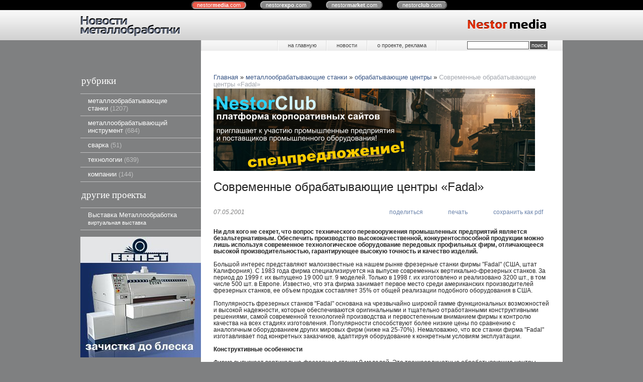

--- FILE ---
content_type: text/html; charset=UTF-8
request_url: https://metal.nestormedia.com/index.pl?act=PRODUCT&id=175
body_size: 10192
content:
<!DOCTYPE html>
<html lang=ru><head>
<meta http-equiv=Content-Type content="text/html; charset=UTF-8"><meta http-equiv=Content-Language content=ru>
<title>Современные обрабатывающие центры «Fadal»</title>
<meta name=description content="Ни для кого не секрет, что вопрос технического перевооружения промышленных предприятий является безальтернативным. Обеспечить производство высококачественной, конкурентоспособной продукции можно лишь используя современное технологическое ...">
<meta name=keywords content="станок, VMC, фирма, Fadal, обработка, система, высокий, фрезерный, качество, деталь, инструмент, оборудование, современный, точность, резание, контроль, технологический">
<!-- meta -->
<link rel="shortcut icon" href=favicon.ico>
<link href='style.css?v=1763417130' rel=stylesheet type=text/css>
<!-- <link title="PressEnter" type="application/rss+xml" rel="alternate" href="sitemap.pl?act=RSS"> -->
<base target="_self"><link rel=preconnect href=https://core.nestormedia.com/><meta name="yandex-verification" content="7eb79278486a9880" /><script src='js.js?ver=176341713333' onload='var cookies_allowed=1; setTimeout(function(){ajax2({url:"index.pl?act=PERF&c="+perftest(cookies_allowed)+"&a="+detect(cookies_allowed)});},600)'></script>


<meta name=twitter:card content=summary_large_image>
<meta property=og:title content='Современные обрабатывающие центры «Fadal»'>
<meta property=og:type content=website>
<meta property=og:url content='https://metal.nestormedia.com/index.pl?act=PRODUCT&amp;id=175'>
<link rel=canonical href="https://metal.nestormedia.com/index.pl?act=PRODUCT&amp;id=175"><style>
:root {
--shop_img_width:px;
--P:#385585;
--P100:hsl(217 41% 100%); --onP100:#000;
--P99:hsl(217 41% 99%); --onP99:#000;
--P98:hsl(217 41% 98%); --onP98:#000;
--P95:hsl(217 41% 95%); --onP95:#000;
--P90:hsl(217 41% 90%); --onP90:#000;
--P80:hsl(217 41% 80%); --onP80:#000;
--P70:hsl(217 41% 70%); --onP70:#000;
--P60:hsl(217 41% 60%); --onP60:#fff;
--P50:hsl(217 41% 50%); --onP50:#fff;
--P40:hsl(217 41% 40%); --onP40:#fff;
--P30:hsl(217 41% 30%); --onP30:#fff;
--P20:hsl(217 41% 20%); --onP20:#fff;
--P10:hsl(217 41% 10%); --onP10:#fff;
--P0:hsl(217 41% 0%); --onP0:#fff;
--S:#000000;
--S100:hsl(0 0% 100%); --onS100:#000;
--S99:hsl(0 0% 99%); --onS99:#000;
--S98:hsl(0 0% 98%); --onS98:#000;
--S95:hsl(0 0% 95%); --onS95:#000;
--S90:hsl(0 0% 90%); --onS90:#000;
--S80:hsl(0 0% 80%); --onS80:#000;
--S70:hsl(0 0% 70%); --onS70:#000;
--S60:hsl(0 0% 60%); --onS60:#fff;
--S50:hsl(0 0% 50%); --onS50:#fff;
--S40:hsl(0 0% 40%); --onS40:#fff;
--S30:hsl(0 0% 30%); --onS30:#fff;
--S20:hsl(0 0% 20%); --onS20:#fff;
--S10:hsl(0 0% 10%); --onS10:#fff;
--S0:hsl(0 0% 0%); --onS0:#fff;
--N:#000000;
--N100:hsl(0 0% 100%); --onN100:#000;
--N99:hsl(0 0% 99%); --onN99:#000;
--N98:hsl(0 0% 98%); --onN98:#000;
--N95:hsl(0 0% 95%); --onN95:#000;
--N90:hsl(0 0% 90%); --onN90:#000;
--N80:hsl(0 0% 80%); --onN80:#000;
--N70:hsl(0 0% 70%); --onN70:#000;
--N60:hsl(0 0% 60%); --onN60:#fff;
--N50:hsl(0 0% 50%); --onN50:#fff;
--N40:hsl(0 0% 40%); --onN40:#fff;
--N30:hsl(0 0% 30%); --onN30:#fff;
--N20:hsl(0 0% 20%); --onN20:#fff;
--N10:hsl(0 0% 10%); --onN10:#fff;
--N0:hsl(0 0% 0%); --onN0:#fff;
--var_style_card_basis_px:220px;
--var_style_border_radius_px:0px;
--var_style_cards_gap_px:20px;
--var_style_color_link:#385585;

}
</style></head>
<body class="looking--half url-act-product url-c-metalloobrabatyvayusschie-stanki url-s-obrabatyvayusschie-centry url-act-product-id-175 var_menu3_lvl2_type_desktop--click var_menu3_lvl2_type_mobile--click coredesktop" topmargin=0 leftmargin=0 marginheight=0 marginwidth=0 bgcolor=#7F8081><input type=checkbox class=menu3checkbox id=menu3checkbox ><label class=menu3__screen for=menu3checkbox></label><center>

<style>
.cycle,.cycle a  {background:#000;font-family:Arial,sans-serif;font-size:8pt;}
.cycle a {background:#888;border:2px outset #aaa;text-decoration:none;color:#fff;margin-right:25px;border-radius:8px;padding:0px 9px 0px 9px;}
.cycle a.a,.cycle a.a:hover {border:2px inset #aaa;background:#ec5b4b !important}
.cycle a:hover {background:#bbb !important;}
</style>
<div class=cycle>
<div style="text-align:center;margin:auto;padding:4px 0px 4px 0px;">
<a href='http://nestormedia.com/' class=a style="margin-left:15px">nestor<b>media</b>.com</a>
<a href='http://nestorexpo.com/'> nestor<b>expo</b>.com</a>
<a href='http://nestormarket.com/'>nestor<b>market</b>.com</a>
<a href='http://nestorclub.com/'>nestor<b>club</b>.com</a>
</div></div>

<table width=100% style=table-layout:fixed>
<col><col width=960px><col>
<tr><td height=60px class=head><td class=head>
<div style=position:absolute;><div style='position:relative;top:41px;left:18px;z-index:11;color:#525252;text-shadow:0px 1px #fff'></div></div>
<div style=position:absolute;><a href='/'><img alt='' loading=lazy src=img/logo.png?v=1445450007 class=np style=position:relative;top:0px;left:0px;z-index:10></a></div>
<div style=position:absolute;><div style=position:relative;left:240px;float:left;></div></div>
<div style=float:right><a href='/'><img alt='' loading=lazy src=img/head.png?v=1445450006 style='margin:0px 33px 0px 0px'></a></div>
<td class=head>

<tr><td style=background:#7f8081><td><center>
<table width=100%><col><col>
<tr><td height=55px style=background:#7f8081><td class=ttm>

<table width=100% class=tm><tr><td style=padding:0px>
<table class=tm><tr><td><a href='/'>на главную</a><td><a href='index.pl?act=NEWSINDEX'>новости</a><td><a href='index.pl?act=ABOUT'>о проекте, реклама</a><td width=251px style='padding:0px;text-align:right;border-left:1px solid #fff;background:url(img/tt m.png) repeat-y right'>
<span id=searchi></span>
<script>t="<form action=index.pl><input type=hidden name=azZzct value=searzZzch1><table class=search><tr><td colspan=2 class=np><tr><td class=np><tr><td width=80%><inzZzput  nazZzme=strzZzing type=text style=width:100% value='' onfocus='this.value=\"\"'><td style=padding-left:2px><input type=submit value=поиск style=background:#525252;color:#fff></fzZzorm></table>";t=t.replace(/zZz/g,''); document.getElementById('searchi').innerHTML = t;</script>
</table></table>

<tr><td class=lmenu width=240px>
<table width=100% border=0 cellpadding=0 cellspacing=0 class=menu id=table-c>
<tr><td class=t>рубрики
<tr><td><a href='index.pl?act=SECTION&amp;section=metalloobrabatyvayusschie+stanki'>металлообрабатывающие станки&nbsp;<span class=menu__pcount>1207</span></a>
<tr><td><a href='index.pl?act=SECTION&amp;section=metalloobrabatyvayusschij+instrument'>металлообрабатывающий инструмент&nbsp;<span class=menu__pcount>684</span></a>
<tr><td><a href='index.pl?act=SUBJ&amp;subj=svarka&amp;section=svarka'>сварка&nbsp;<span class=menu__pcount>51</span></a>
<tr><td><a href='index.pl?act=SECTION&amp;section=tehnologii'>технологии&nbsp;<span class=menu__pcount>639</span></a>
<tr><td><a href='index.pl?act=SUBJ&amp;subj=kompanii&amp;section=kompanii'>компании&nbsp;<span class=menu__pcount>144</span></a>

<tr><td class=t>другие проекты
<tr><td><a href='http://metal.nestorexpo.com/'>Выставка Металлообработка<br><small>виртуальная выставка</small></a>
</table>
<br>
<!-- menu -->
<table width=100% border=0 cellpadding=0 cellspacing=0 class=ttags><tr><td class=np>
<!-- tags -->
<!-- <tr><td><a href='sitemap.pl?act=RSS' style=float:left><img alt='' loading=lazy src=img/rss.png class=np> получить RSS-ленту</a><br><br> -->
</table>
<div class='rotate rotate-left rotate-left1'><a onclick="ajax2({url:'rotatemedia.pl?act=CLICKS&item=3'})" href='https://itmstanki.com/index.pl?act=BRANDS&brand=ERNST' target=_blank onclick=""><span class='zimgw zimgw--nolb'    itemprop=image itemscope itemtype=https://schema.org/ImageObject bigimg='img/ax/3.jpg'><img alt='' oncontextmenu='return false' class='zimg' src='img/ax/3.jpg?w='   oncontextmenu='return false'   loading=lazy itemprop=thumbnailUrl><link itemprop=contentUrl href='img/ax/3.jpg'><meta itemprop=representativeOfPage content=true></span></a></div><br>



<td  style="background:#fff;padding:0px 25px 20px 25px">
<div class='page page-product '>

<div class=wot>
<div class=breadcrumbs itemscope itemtype=https://schema.org/BreadcrumbList>
<a href='/'>Главная</a> <span class=breadcrumbs__sep>»</span> <span itemprop=itemListElement itemscope itemtype=https://schema.org/ListItem>
	<a itemprop=item href='/index.pl?act=SECTION&amp;section=metalloobrabatyvayusschie+stanki'>металлообрабатывающие станки</a>
	<meta itemprop=position content=1>
	<meta itemprop=name content='металлообрабатывающие станки'>
</span> <span class=breadcrumbs__sep>»</span> <span itemprop=itemListElement itemscope itemtype=https://schema.org/ListItem>
	<a itemprop=item href='/index.pl?act=SUBJ&amp;subj=obrabatyvayusschie+centry&amp;section=metalloobrabatyvayusschie+stanki'>обрабатывающие центры</a>
	<meta itemprop=position content=2>
	<meta itemprop=name content='обрабатывающие центры'>
</span> <span class=breadcrumbs__sep>»</span> <span itemprop=itemListElement itemscope itemtype=https://schema.org/ListItem>
	<span itemprop=item itemscope itemtype=https://schema.org/Thing itemid='https://metal.nestormedia.com/index.pl?act=PRODUCT&amp;id=175'>Современные обрабатывающие центры «Fadal» </span>
	<meta itemprop=position content=3>
	<meta itemprop=name content='Современные обрабатывающие центры «Fadal» '>
</span>
</div>
</div>

<div class='rotate rotate-text-mid-top'><a onclick="ajax2({url:'rotatemedia.pl?act=CLICKS&item=15'})" href='https://nestorclub.com/index.pl?act=NEWSSHOW&id=2020120301' target=_blank onclick=""><span class='zimgw zimgw--lb' style=';'  onclick='lb({el:this,up:15})' itemprop=image itemscope itemtype=https://schema.org/ImageObject bigimg='img/ax/15.png'><img alt='' oncontextmenu='return false' class='zimg' src='img/ax/15.png?w=1100'   oncontextmenu='return false'   loading=eager fetchpriority=high itemprop=thumbnailUrl><link itemprop=contentUrl href='img/ax/15.png'><meta itemprop=representativeOfPage content=true></span></a></div>

<div >

<meta itemprop=category content='металлообрабатывающие станки'>



<content id=print >
<h1 itemprop=name>Современные обрабатывающие центры «Fadal»  </h1>

<div class=page__podh1>
<div class=dateline>07.05.2001</div>
<div class=page__tools>
 
 <button type=button class="btn btn--ghost" onclick="try{ navigator.share({url:'https://metal.nestormedia.com/index.pl?act=PRODUCT&id=175'}); }catch(e){}" aria-label="поделиться"	><i class='icon-share-nodes-solid'></i><span class="page__toolstext"> поделиться</span></button>
 <button type=button class="btn btn--ghost" onclick="printthis('print','headcom')" aria-label="печать"><i class='print-button__printicon icon-print'></i><span class="page__toolstext"> печать</span></button>
 <button type=button class="btn btn--ghost" onclick="pdfthis('print','headcom')" aria-label="сохранить как pdf"><i class='logo-pdf'></i><span class="page__toolstext"> сохранить как pdf</span></button>
</div>
</div>


<div itemprop=brand itemscope itemtype=https://schema.org/Brand>
<div itemprop=name content=""></div>
</div>


<div class=page__content itemprop=description>   <b>Ни для кого не секрет, что вопрос технического перевооружения промышленных предприятий является безальтернативным. Обеспечить производство высококачественной, конкурентоспособной продукции можно лишь используя современное технологическое оборудование передовых профильных фирм, отличающееся высокой производительностью, гарантирующее высокую точность и качество изделий.</b><br>
<br>
Большой интерес представляют малоизвестные на нашем рынке фрезерные станки фирмы "Fadal" (США, штат Калифорния). С 1983 года фирма специализируется на выпуске современных вертикально-фрезерных станков. За период до 1999 г. их выпущено 19 000 шт. 9 моделей. Только в 1998 г. их изготовлено и реализовано 3200 шт., в том числе 500 шт. в Европе. Известно, что эта фирма занимает первое место среди американских производителей фрезерных станков, ее объем продаж составляет 35% от общей реализации подобного оборудования в США.<br>
<br>
Популярность фрезерных станков "Fadal" основана на чрезвычайно широкой гамме функциональных возможностей и высокой надежности, которые обеспечиваются оригинальными и тщательно отработанными конструктивными решениями, самой современной технологией производства и первостепенным вниманием фирмы к контролю качества на всех стадиях изготовления. Популярности способствуют более низкие цены по сравнению с аналогичным оборудованием других мировых фирм (ниже на 25-70%). Немаловажно, что все станки фирма "Fadal" изготавливает под конкретных заказчиков, адаптируя оборудование к конкретным условиям эксплуатации.<br>
<br>
<b>Конструктивные особенности</b><br>
<br>
Фирма выпускает вертикально-фрезерные станки 9 моделей. Это трехкоординатные обрабатывающие центры, оснащенные инструментальным магазином на 21 инструмент. На станки моделей VMC 4020A, VMC 5020A, VMC 6030, VMC 8030 можно устанавливать 30-местный магазин.<br>
<br>
Базовые детали станков отлиты из высокопрочного чугуна. На станках моделей VMC-2016L, VMC-3016L применяются линейные направляющие по всем осям. Эти станки дешевле и их целесообразно использовать при легких условиях обработки.<br>
<br>
Другие более тяжелые станки - VMC 2216, VMC 3016HT, VMC 3020, VMC 4020A, VMC 4020HT, VMC 5020A, VMC 6030, VMC 8030 имеют мощные чугунные направляющие коробчатого типа, обеспечивающие высокую жесткость. Они пригодны для тяжелых условий обработки с прерывистым резанием и ударными нагрузками. Привод главного движения станков бесступенчатый, от электрических двигателей переменного тока.<br>
<br>
Современная система Vector Drive контролирует и поддерживает вращающий момент во всем диапазоне частот вращения шпинделя с помощью замкнутой цепи обратной связи. Использование двигателей переменного тока в сочетании с прецизионными ходовыми винтами d=31,75 мм для станков VMC 2016L, VMC 3016L и d=40 мм для остальных станков позволяет достигать высокого качества обработки, особенно криволинейных поверхностей.<br>
<br>
Конструкция инструментальных магазинов обеспечивает программную, двунаправленную и произвольную смену инструмента.<br>
<br>
Разработанная на фирме "Fadal" система охлаждения Cool Power основных узлов станка (шпиндельного узла, передней бабки, ходовых винтов) позволяет поддерживать температуру позиционирующих элементов с точностью до 1°С. Это обеспечивает стабильную точность обработки независимо от температуры окружающей среды и продолжительности работы. Известно, что без Cool Power за 2 часа работы ходовой винт нагревается до 35°С, что приводит к его удлинению на 0,2-0,25 мм с соответствующей потерей точности обработки.<br>
<br>
Устройство подачи смазочно-охлаждающей жидкости (СОЖ) в зону резания содержит систему автоматического позиционирования сопла в зависимости от изменения длины инструмента, что исключает дополнительную ручную настройку. Станок также может оснащаться шпинделем с осевой подачей СОЖ под давлением на режущие кромки.Конструкция станка предусматривает эффективную компенсацию нагрузки на инструмент при изменяющихся условиях резания за счет автоматического изменения скорости подачи. Станок снабжается также измерительным устройством для контроля размеров инструмента, которое работает как по программе, так и в ручном режиме.<br>
<br>
Станки могут комплектоваться поворотными столами для 4-й оси обработки и наклонно-поворотными столами для пятикоординатной обработки с пневматическим, а при больших усилиях резания - с гидравлическим зажимом.<br>
<br>
На станках "Fadal" устанавливает систему числового программного управления (ЧПУ) 88HS собственной разработки. Система аналогична FANUC и обеспечивает обработку данных с помощью 9 работающих процессоров, что гарантирует прецизионное сервоуправление, способное одновременно обрабатывать 128 бит информации. 88HS весьма удобна для пользователя, имеет блок подсказок в меню, исключающий утомительное запоминание последовательности нажатия клавиш. На дисплее можно вывести графическую схему обработки детали с возможностью изменения масштаба изображения, что позволяет быстро обнаружить технологические ошибки до ее обработки. По желанию заказчика станки могут комплектоваться системами ЧПУ от "Siemens".<br>
<br>
<b>Технологические особенности</b><br>
<br>
Персонал фирмы "Fadal", работая в трехсменном режиме 7 дней в неделю, уделяет первостепенное внимание надежности своих станков, высокому качеству изделий. Производственные площади оснащены самым современным оборудованием и оснасткой. Технологические приемы изготовления - наиболее передовые из известных в мире на сегодняшний день - обеспечивают основу философии фирмы: "Качественные машины и быстро!". Большинство деталей станков подвергается специальной запатентованной термической упрочняющей обработке. Контроль качества - первоочередная задача предприятия, на фирме функционируют специализированные участки инструментального контроля всех базовых деталей, а также узлов станка в целом. На участках задействованы координатно-измерительные машины, лазерные средства измерения и тому подобное. Все это надежно поддерживает безупречную репутацию станков фирмы у всех потребителей.<br>
<br>
Основным заказчиком станков "Fadal" являются заводы, обслуживающие потребности американского ракетно-космического агентства NASA. Многие пытались повторить конструкцию станков "Fadal", но факт остается фактом: нигде в мире вы не найдете такого сочетания отличных характеристик, качества и невысокой цены для вертикально-обрабатывающего центра, как у "Fadal". Все станки фирмы приспособлены к упрощенному обслуживанию и ремонту, т.к. компоненты механической и электронной систем выполнены в виде быстросъемных модулей, что сводит время простоя к минимуму. Отличительная особенность гаммы фрезерных станков "Fadal" - универсальность, широкий диапазон областей применения. На них могут обрабатываться с высокой точностью как простые по конфигурации, так и весьма сложные детали пресс-форм, штампов. Особенно ценны станки "Fadal" в инструментальном производстве.<br>
<br>
Fadal Machining Centers<br>
<br>
20701 Plummer Street<br>
<br>
Chatsworth, CA 91311 USA<br>
<br>
Tel.: 818-407-1400<br>
<br>
Fax.:818-407-0020<b>Подготовил Дмитрий ЛУГОВОЙ</b></div>


<div style=clear:both></div>


<br>
<br>

<br><br>
</content>
</div>










<br><br><br>
<h3 class=page__morefromcath><span>Ещё из раздела <a href='index.pl?act=SUBJ&amp;subj=obrabatyvayusschie+centry&amp;section=metalloobrabatyvayusschie+stanki'>обрабатывающие центры</a></span></h3>
<div class='cards cards--place--cs cards--place--more cards--grid'>
<div class='cards__card' data-ordname='p^2693' itemprop=itemListElement itemscope itemtype=https://schema.org/Offer>
<div class='card'>

<a class=card__imgw href='index.pl?act=PRODUCT&id=2693'>
<img alt='' loading=lazy class='card__img card__img--contain' src='img/pages/2693-s.jpg?ver=175498288433&w=320' >
<link itemprop=image href="https://metal.nestormedia.com/img/pages/2693-s.jpg?ver=175498288433">
</a>

<div class=card__textw>
<div class='card__title h'><a class=dn href='https://metal.nestormedia.com/index.pl?act=PRODUCT&id=2693' itemprop=url><span itemprop=name>Решения для резания и резьбонарезные устройства  </span></a></div>
<ul class=card__tagsul></ul>
<div class=card__text><div class=card__textcrop itemprop=description>Компания Flex Machine Tools представит эффективные решения по резанию на выставке FABTECH, которая с 8 по 11 сентября пройдет в Чикаго. Будет продемонстрировано автоматизированное решение по гидроабразивному резанию. Агрегат FlexJet Waterjet FL  ...</div></div>
<div class=card__more><a class='more card__morebtn' href='index.pl?act=PRODUCT&id=2693'>подробнее</a></div>
<div class=card__date><div class=dateline>12.08.2025</div></div>
</div>
<!-- shop-in-card2693 -->
</div>
</div>

<div class='cards__card' data-ordname='p^848' itemprop=itemListElement itemscope itemtype=https://schema.org/Offer>
<div class='card'>

<a class=card__imgw href='index.pl?act=PRODUCT&id=848'>
<img alt='' loading=lazy class='card__img card__img--contain' src='img/pages/848-s.jpg?ver=137525821633&w=320' >
<link itemprop=image href="https://metal.nestormedia.com/img/pages/848-s.jpg?ver=137525821633">
</a>

<div class=card__textw>
<div class='card__title h'><a class=dn href='https://metal.nestormedia.com/index.pl?act=PRODUCT&id=848' itemprop=url><span itemprop=name>Самый компактный 5-осевой обрабатывающий центр от компании Dah Lih  </span></a></div>
<ul class=card__tagsul></ul>
<div class=card__text><div class=card__textcrop itemprop=description>Компания Dah Lih представила 5-осевой обрабатывающий центр DMX-320, который является самым компактным устройством линейки обрабатывающих центров с осью С и портальным погрузчиком. Размер платформы устройства составляет 2,85 х 2,8 м, но при этом  ...</div></div>
<div class=card__more><a class='more card__morebtn' href='index.pl?act=PRODUCT&id=848'>подробнее</a></div>
<div class=card__date><div class=dateline>31.07.2013</div></div>
</div>
<!-- shop-in-card848 -->
</div>
</div>

<div class='cards__card' data-ordname='p^2252' itemprop=itemListElement itemscope itemtype=https://schema.org/Offer>
<div class='card'>

<a class=card__imgw href='index.pl?act=PRODUCT&id=2252'>
<img alt='' loading=lazy class='card__img card__img--contain' src='img/pages/2252-s.jpg?ver=167637499733&w=320' >
<link itemprop=image href="https://metal.nestormedia.com/img/pages/2252-s.jpg?ver=167637499733">
</a>

<div class=card__textw>
<div class='card__title h'><a class=dn href='https://metal.nestormedia.com/index.pl?act=PRODUCT&id=2252' itemprop=url><span itemprop=name>Сварка трением с перемешиванием, интегрированная с субтрактивной металлообработкой  </span></a></div>
<ul class=card__tagsul></ul>
<div class=card__text><div class=card__textcrop itemprop=description>Компания Mazak вывела свой вертикальный обрабатывающий центр VC -Ez 26 на новый уровень передовых производственных технологий. Наряду со шпинделем станка с конусом 40 и полным набором функций автоматической смены инструмента и опций управления  ...</div></div>
<div class=card__more><a class='more card__morebtn' href='index.pl?act=PRODUCT&id=2252'>подробнее</a></div>
<div class=card__date><div class=dateline>14.02.2023</div></div>
</div>
<!-- shop-in-card2252 -->
</div>
</div>

<div class='cards__card' data-ordname='p^216' itemprop=itemListElement itemscope itemtype=https://schema.org/Offer>
<div class='card'>

<a class=card__imgw href='index.pl?act=PRODUCT&id=216'>
<img alt='' loading=lazy class='card__img card__img--contain' src='img/pages/216-s.jpg?ver=134086480033&w=320' >
<link itemprop=image href="https://metal.nestormedia.com/img/pages/216-s.jpg?ver=134086480033">
</a>

<div class=card__textw>
<div class='card__title h'><a class=dn href='https://metal.nestormedia.com/index.pl?act=PRODUCT&id=216' itemprop=url><span itemprop=name>Сверлильно-резьбонарезной обрабатывающий центр Haas DT-1  </span></a></div>
<ul class=card__tagsul><li class=card__tagsli><span>компании и бренды: Haas Automation</span></ul>
<div class=card__text><div class=card__textcrop itemprop=description>Компактный высокоскоростной сверлильно-резьбонарезной обрабатывающий центр DT-1 от Haas Automation вооружен всеми возможностями современных фрезерных станков. Он обладает рабочей зоной 508 на 406 на 394 миллиметра и столом 660 на 381 миллиметр с  ...</div></div>
<div class=card__more><a class='more card__morebtn' href='index.pl?act=PRODUCT&id=216'>подробнее</a></div>
<div class=card__date><div class=dateline>06.06.2011</div></div>
</div>
<!-- shop-in-card216 -->
</div>
</div>

<div class='cards__card' data-ordname='p^1657' itemprop=itemListElement itemscope itemtype=https://schema.org/Offer>
<div class='card'>

<a class=card__imgw href='index.pl?act=PRODUCT&id=1657'>
<img alt='' loading=lazy class='card__img card__img--contain' src='img/pages/1657-s.jpg?ver=157122213133&w=320' >
<link itemprop=image href="https://metal.nestormedia.com/img/pages/1657-s.jpg?ver=157122213133">
</a>

<div class=card__textw>
<div class='card__title h'><a class=dn href='https://metal.nestormedia.com/index.pl?act=PRODUCT&id=1657' itemprop=url><span itemprop=name>Сверхкомпактный пятиосевой высокоточный вертикальный обрабатывающий центр  </span></a></div>
<ul class=card__tagsul></ul>
<div class=card__text><div class=card__textcrop itemprop=description>Kitamura Machinery добавила к своей пятиосевой линейке вертикальный обрабатывающий центр MedCenter5AX. Этот сверхкомпактный пятиосевой центр обладает самым большим рабочим пространством в своем классе и предлагает беспрецедентные точность, и  ...</div></div>
<div class=card__more><a class='more card__morebtn' href='index.pl?act=PRODUCT&id=1657'>подробнее</a></div>
<div class=card__date><div class=dateline>16.10.2019</div></div>
</div>
<!-- shop-in-card1657 -->
</div>
</div>

<div class='cards__card' data-ordname='p^1760' itemprop=itemListElement itemscope itemtype=https://schema.org/Offer>
<div class='card'>

<a class=card__imgw href='index.pl?act=PRODUCT&id=1760'>
<img alt='' loading=lazy class='card__img card__img--contain' src='img/pages/1760-s.jpg?ver=158973305133&w=320' >
<link itemprop=image href="https://metal.nestormedia.com/img/pages/1760-s.jpg?ver=158973305133">
</a>

<div class=card__textw>
<div class='card__title h'><a class=dn href='https://metal.nestormedia.com/index.pl?act=PRODUCT&id=1760' itemprop=url><span itemprop=name>Сверхмощные вертикальные токарные центры  </span></a></div>
<ul class=card__tagsul></ul>
<div class=card__text><div class=card__textcrop itemprop=description>Станки от Yama Seiki-Goodway серии GV-1 отличаются усовершенствованной компоновкой. Основные элементы такого станка разработаны для обеспечения высокой жесткости и сверхмощного резания тяжелых заготовок и тяжелых материалов. Опциональный приводной  ...</div></div>
<div class=card__more><a class='more card__morebtn' href='index.pl?act=PRODUCT&id=1760'>подробнее</a></div>
<div class=card__date><div class=dateline>17.05.2020</div></div>
</div>
<!-- shop-in-card1760 -->
</div>
</div>

<div class='cards__card' data-ordname='p^1528' itemprop=itemListElement itemscope itemtype=https://schema.org/Offer>
<div class='card'>

<a class=card__imgw href='index.pl?act=PRODUCT&id=1528'>
<img alt='' loading=lazy class='card__img card__img--contain' src='img/pages/1528-s.jpg?ver=154954129733&w=320' >
<link itemprop=image href="https://metal.nestormedia.com/img/pages/1528-s.jpg?ver=154954129733">
</a>

<div class=card__textw>
<div class='card__title h'><a class=dn href='https://metal.nestormedia.com/index.pl?act=PRODUCT&id=1528' itemprop=url><span itemprop=name>Сверхточный лазерный обрабатывающий центр  </span></a></div>
<ul class=card__tagsul></ul>
<div class=card__text><div class=card__textcrop itemprop=description>Компания Synova, швейцарский поставщик передовых систем лазерного резания, ввела новый станок с числовым программным управлением с возможностью полной пятиосевой обработки заготовок сложных деталей с решением задач трехмерной геометрии. Целевые  ...</div></div>
<div class=card__more><a class='more card__morebtn' href='index.pl?act=PRODUCT&id=1528'>подробнее</a></div>
<div class=card__date><div class=dateline>07.02.2019</div></div>
</div>
<!-- shop-in-card1528 -->
</div>
</div>

<div class='cards__card' data-ordname='p^1096' itemprop=itemListElement itemscope itemtype=https://schema.org/Offer>
<div class='card'>

<a class=card__imgw href='index.pl?act=PRODUCT&id=1096'>
<img alt='' loading=lazy class='card__img card__img--contain' src='img/pages/1096-s.jpg?ver=146546846833&w=320' >
<link itemprop=image href="https://metal.nestormedia.com/img/pages/1096-s.jpg?ver=146546846833">
</a>

<div class=card__textw>
<div class='card__title h'><a class=dn href='https://metal.nestormedia.com/index.pl?act=PRODUCT&id=1096' itemprop=url><span itemprop=name>Семь осей и одна настройка для глубокого сверления  </span></a></div>
<ul class=card__tagsul></ul>
<div class=card__text><div class=card__textcrop itemprop=description>Не так давно компания Unisig представила серию USC-М семиосевых обрабатывающих центров глубокого сверления. Данная серия разработана специально для изготовления пресс-форм. Новые станки позволяют производителям осуществлять четырехстороннюю  ...</div></div>
<div class=card__more><a class='more card__morebtn' href='index.pl?act=PRODUCT&id=1096'>подробнее</a></div>
<div class=card__date><div class=dateline>09.06.2016</div></div>
</div>
<!-- shop-in-card1096 -->
</div>
</div>

<div class='cards__card' data-ordname='p^557' itemprop=itemListElement itemscope itemtype=https://schema.org/Offer>
<div class='card'>

<a class=card__imgw href='index.pl?act=PRODUCT&id=557'>
<img alt='' loading=lazy class='card__img card__img--contain' src='img/pages/557-s.jpg?ver=135006350333&w=320' >
<link itemprop=image href="https://metal.nestormedia.com/img/pages/557-s.jpg?ver=135006350333">
</a>

<div class=card__textw>
<div class='card__title h'><a class=dn href='https://metal.nestormedia.com/index.pl?act=PRODUCT&id=557' itemprop=url><span itemprop=name>Серии горизонтальных обрабатывающих центров NHP и NHM от компании Doosan  </span></a></div>
<ul class=card__tagsul><li class=card__tagsli><span>компании и бренды: Doosan</span></ul>
<div class=card__text><div class=card__textcrop itemprop=description>Компания Doosan объявила о выпуске новых серий горизонтальных обрабатывающих центров NHP и NHM (с направляющими коробчатого типа и с линейными направляющими). Новые модели имеют хорошие эксплуатационные характеристики и позволяют увеличить  ...</div></div>
<div class=card__more><a class='more card__morebtn' href='index.pl?act=PRODUCT&id=557'>подробнее</a></div>
<div class=card__date><div class=dateline>12.10.2012</div></div>
</div>
<!-- shop-in-card557 -->
</div>
</div>

<div class='cards__card' data-ordname='p^391' itemprop=itemListElement itemscope itemtype=https://schema.org/Offer>
<div class='card'>

<a class=card__imgw href='index.pl?act=PRODUCT&id=391'>
<img alt='' loading=lazy class='card__img card__img--contain' src='img/pages/391-s.jpg?ver=135231898733&w=320' >
<link itemprop=image href="https://metal.nestormedia.com/img/pages/391-s.jpg?ver=135231898733">
</a>

<div class=card__textw>
<div class='card__title h'><a class=dn href='https://metal.nestormedia.com/index.pl?act=PRODUCT&id=391' itemprop=url><span itemprop=name>Серия 6-осевых обрабатывающих центров для обработки крупных деталей STARTURN от компании Asquith Butler  </span></a></div>
<ul class=card__tagsul><li class=card__tagsli><span>компании и бренды: Asquith Butler</span></ul>
<div class=card__text><div class=card__textcrop itemprop=description>Британская компания Asquith Butler представила новый подход к обработке крупных деталей с серией 6-осевых обрабатывающих станков с подвижным порталом STARTURN. Теперь фрезерование, сверление и токарная обработка могут осуществляться с одного  ...</div></div>
<div class=card__more><a class='more card__morebtn' href='index.pl?act=PRODUCT&id=391'>подробнее</a></div>
<div class=card__date><div class=dateline>30.03.2012</div></div>
</div>
<!-- shop-in-card391 -->
</div>
</div>

<div class='cards__card' data-ordname='p^326' itemprop=itemListElement itemscope itemtype=https://schema.org/Offer>
<div class='card'>

<a class=card__imgw href='index.pl?act=PRODUCT&id=326'>
<img alt='' loading=lazy class='card__img card__img--contain' src='img/pages/326-s.jpg?ver=135006357933&w=320' >
<link itemprop=image href="https://metal.nestormedia.com/img/pages/326-s.jpg?ver=135006357933">
</a>

<div class=card__textw>
<div class='card__title h'><a class=dn href='https://metal.nestormedia.com/index.pl?act=PRODUCT&id=326' itemprop=url><span itemprop=name>Серия вертикальных обрабатывающих центров Mynx компании Doosan  </span></a></div>
<ul class=card__tagsul><li class=card__tagsli><span>компании и бренды: Doosan</span></ul>
<div class=card__text><div class=card__textcrop itemprop=description>Компания Doosan начала выпуск новой серии мощных вертикальных обрабатывающих центров с прямоугольными направляющими Mynx. Новые модели идеально подходят для осуществления черновой обработки сложных деталей. Производители гарантируют исключительную  ...</div></div>
<div class=card__more><a class='more card__morebtn' href='index.pl?act=PRODUCT&id=326'>подробнее</a></div>
<div class=card__date><div class=dateline>14.10.2011</div></div>
</div>
<!-- shop-in-card326 -->
</div>
</div>

<div class='cards__card' data-ordname='p^629' itemprop=itemListElement itemscope itemtype=https://schema.org/Offer>
<div class='card'>

<a class=card__imgw href='index.pl?act=PRODUCT&id=629'>
<img alt='' loading=lazy class='card__img card__img--contain' src='img/pages/629-s.jpg?ver=135619239333&w=320' >
<link itemprop=image href="https://metal.nestormedia.com/img/pages/629-s.jpg?ver=135619239333">
</a>

<div class=card__textw>
<div class='card__title h'><a class=dn href='https://metal.nestormedia.com/index.pl?act=PRODUCT&id=629' itemprop=url><span itemprop=name>Серия вертикальных обрабатывающих центров для высокоскоростной обработки FANUC D21 RoboDrill от компании Methods Machine Tools  </span></a></div>
<ul class=card__tagsul><li class=card__tagsli><span>компании и бренды: Methods Machine Tools</span></ul>
<div class=card__text><div class=card__textcrop itemprop=description>Компания Methods Machine Tools представила серию вертикальных обрабатывающих центров FANUC D21 RoboDrill с новейшей контрольной системой FANUC 31iB, которая обеспечивает высокий уровень качества при высокоскоростной обработке. Контрольная система  ...</div></div>
<div class=card__more><a class='more card__morebtn' href='index.pl?act=PRODUCT&id=629'>подробнее</a></div>
<div class=card__date><div class=dateline>22.12.2012</div></div>
</div>
<!-- shop-in-card629 -->
</div>
</div>
<!--cardsadd--><div class=cards__card></div><div class=cards__card></div><div class=cards__card></div></div>




</div>
</table>
<td style=background:#7f8081>

<tr><td style=background:#747576><td>
<table width=100% border=0 cellpadding=0 cellspacing=0>
<tr><td width=240px style=background:#747576;padding:0px;padding-top:10px;><a href='http://www.nestor.minsk.by/'><img alt='' loading=lazy src=img/nestor.gif?v=1329398838></a><td style='background:#f2f2f3;padding:15px 25px'>
<div style=float:right><div class=bbw><div id=bbw></div></div></div>
<a href='index.pl' onmouseover="this.href ='index.pl?ac'+'t=LOGINFORM'" style=text-decoration:none;color:#222>©</a> 2025 
Новости металлообработки
<div></div>

<div><a rel=nofollow href='tel:+375173354481' >+375 (17) 335-44-81 (мы не продаем товары и услуги</a><br>описанные в статьях)</div>
<div><a class="automail" data-e1="adv@nestormed" data-e2="ia." data-e3="com" ><span style='background:url(img/emailstub.svg) no-repeat left bottom;background-size:auto 90%;display:inline-block;width:19em;height:1em'></span></a></div>
<div><a href='https://metal.nestormedia.com/'>metal.nestormedia.com</a></div>
<br>Сайт работает на платформе <a class='ncadv icon-snowplow-solid' href='https://nestorclub.com/index.pl?act=PRODUCT&id=58'>Nestorclub.com</a><br>
</table>
<td style=background:#747576>

</table>

<script type="application/ld+json">{"legalName":"Издательство НЕСТОР","name":"Новости металлообработки","telephone":["+375173354481"],"logo":"https://metal.nestormedia.com/logo.jpg","@type":"Organization","url":"https://metal.nestormedia.com/","@context":"https://schema.org","geo":{"longitude":null,"latitude":null}}</script>

<div id=tmpl_hrefer style=display:none>
<a class="hrefer icon-share-from-square-regular" aria-label="Скопировать ссылку на этот фрагмент" data-tippy-content="Скопировать ссылку на этот фрагмент"  data-copyok="✓ Ссылка скопирована!"></a>
</div>

<!-- nc:c:home:metal.nestormedia.com --></body></html>